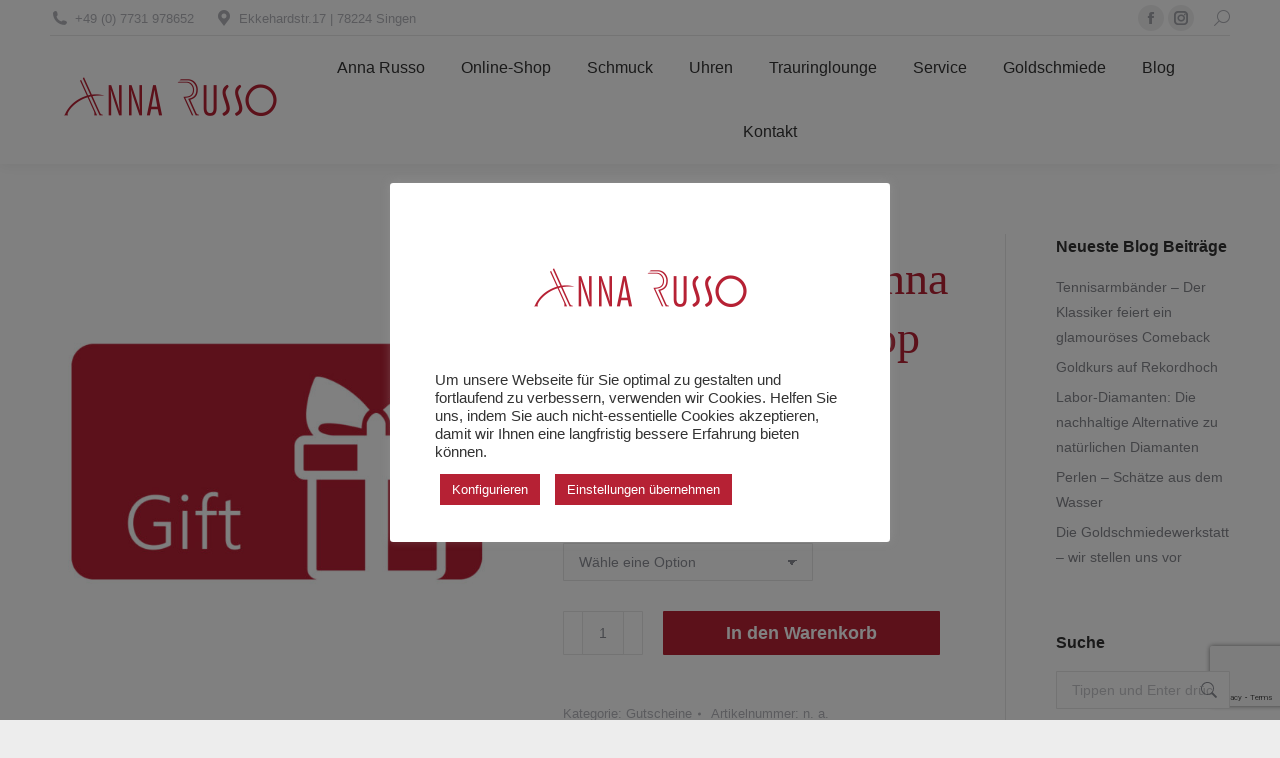

--- FILE ---
content_type: text/html; charset=utf-8
request_url: https://www.google.com/recaptcha/api2/anchor?ar=1&k=6Le29XUhAAAAAPufo5v25WxNaO-wa0jjxzK3ttUe&co=aHR0cHM6Ly9hbm5hLXJ1c3NvLmRlOjQ0Mw..&hl=en&v=N67nZn4AqZkNcbeMu4prBgzg&size=invisible&anchor-ms=20000&execute-ms=30000&cb=6fjno3wwo8by
body_size: 48866
content:
<!DOCTYPE HTML><html dir="ltr" lang="en"><head><meta http-equiv="Content-Type" content="text/html; charset=UTF-8">
<meta http-equiv="X-UA-Compatible" content="IE=edge">
<title>reCAPTCHA</title>
<style type="text/css">
/* cyrillic-ext */
@font-face {
  font-family: 'Roboto';
  font-style: normal;
  font-weight: 400;
  font-stretch: 100%;
  src: url(//fonts.gstatic.com/s/roboto/v48/KFO7CnqEu92Fr1ME7kSn66aGLdTylUAMa3GUBHMdazTgWw.woff2) format('woff2');
  unicode-range: U+0460-052F, U+1C80-1C8A, U+20B4, U+2DE0-2DFF, U+A640-A69F, U+FE2E-FE2F;
}
/* cyrillic */
@font-face {
  font-family: 'Roboto';
  font-style: normal;
  font-weight: 400;
  font-stretch: 100%;
  src: url(//fonts.gstatic.com/s/roboto/v48/KFO7CnqEu92Fr1ME7kSn66aGLdTylUAMa3iUBHMdazTgWw.woff2) format('woff2');
  unicode-range: U+0301, U+0400-045F, U+0490-0491, U+04B0-04B1, U+2116;
}
/* greek-ext */
@font-face {
  font-family: 'Roboto';
  font-style: normal;
  font-weight: 400;
  font-stretch: 100%;
  src: url(//fonts.gstatic.com/s/roboto/v48/KFO7CnqEu92Fr1ME7kSn66aGLdTylUAMa3CUBHMdazTgWw.woff2) format('woff2');
  unicode-range: U+1F00-1FFF;
}
/* greek */
@font-face {
  font-family: 'Roboto';
  font-style: normal;
  font-weight: 400;
  font-stretch: 100%;
  src: url(//fonts.gstatic.com/s/roboto/v48/KFO7CnqEu92Fr1ME7kSn66aGLdTylUAMa3-UBHMdazTgWw.woff2) format('woff2');
  unicode-range: U+0370-0377, U+037A-037F, U+0384-038A, U+038C, U+038E-03A1, U+03A3-03FF;
}
/* math */
@font-face {
  font-family: 'Roboto';
  font-style: normal;
  font-weight: 400;
  font-stretch: 100%;
  src: url(//fonts.gstatic.com/s/roboto/v48/KFO7CnqEu92Fr1ME7kSn66aGLdTylUAMawCUBHMdazTgWw.woff2) format('woff2');
  unicode-range: U+0302-0303, U+0305, U+0307-0308, U+0310, U+0312, U+0315, U+031A, U+0326-0327, U+032C, U+032F-0330, U+0332-0333, U+0338, U+033A, U+0346, U+034D, U+0391-03A1, U+03A3-03A9, U+03B1-03C9, U+03D1, U+03D5-03D6, U+03F0-03F1, U+03F4-03F5, U+2016-2017, U+2034-2038, U+203C, U+2040, U+2043, U+2047, U+2050, U+2057, U+205F, U+2070-2071, U+2074-208E, U+2090-209C, U+20D0-20DC, U+20E1, U+20E5-20EF, U+2100-2112, U+2114-2115, U+2117-2121, U+2123-214F, U+2190, U+2192, U+2194-21AE, U+21B0-21E5, U+21F1-21F2, U+21F4-2211, U+2213-2214, U+2216-22FF, U+2308-230B, U+2310, U+2319, U+231C-2321, U+2336-237A, U+237C, U+2395, U+239B-23B7, U+23D0, U+23DC-23E1, U+2474-2475, U+25AF, U+25B3, U+25B7, U+25BD, U+25C1, U+25CA, U+25CC, U+25FB, U+266D-266F, U+27C0-27FF, U+2900-2AFF, U+2B0E-2B11, U+2B30-2B4C, U+2BFE, U+3030, U+FF5B, U+FF5D, U+1D400-1D7FF, U+1EE00-1EEFF;
}
/* symbols */
@font-face {
  font-family: 'Roboto';
  font-style: normal;
  font-weight: 400;
  font-stretch: 100%;
  src: url(//fonts.gstatic.com/s/roboto/v48/KFO7CnqEu92Fr1ME7kSn66aGLdTylUAMaxKUBHMdazTgWw.woff2) format('woff2');
  unicode-range: U+0001-000C, U+000E-001F, U+007F-009F, U+20DD-20E0, U+20E2-20E4, U+2150-218F, U+2190, U+2192, U+2194-2199, U+21AF, U+21E6-21F0, U+21F3, U+2218-2219, U+2299, U+22C4-22C6, U+2300-243F, U+2440-244A, U+2460-24FF, U+25A0-27BF, U+2800-28FF, U+2921-2922, U+2981, U+29BF, U+29EB, U+2B00-2BFF, U+4DC0-4DFF, U+FFF9-FFFB, U+10140-1018E, U+10190-1019C, U+101A0, U+101D0-101FD, U+102E0-102FB, U+10E60-10E7E, U+1D2C0-1D2D3, U+1D2E0-1D37F, U+1F000-1F0FF, U+1F100-1F1AD, U+1F1E6-1F1FF, U+1F30D-1F30F, U+1F315, U+1F31C, U+1F31E, U+1F320-1F32C, U+1F336, U+1F378, U+1F37D, U+1F382, U+1F393-1F39F, U+1F3A7-1F3A8, U+1F3AC-1F3AF, U+1F3C2, U+1F3C4-1F3C6, U+1F3CA-1F3CE, U+1F3D4-1F3E0, U+1F3ED, U+1F3F1-1F3F3, U+1F3F5-1F3F7, U+1F408, U+1F415, U+1F41F, U+1F426, U+1F43F, U+1F441-1F442, U+1F444, U+1F446-1F449, U+1F44C-1F44E, U+1F453, U+1F46A, U+1F47D, U+1F4A3, U+1F4B0, U+1F4B3, U+1F4B9, U+1F4BB, U+1F4BF, U+1F4C8-1F4CB, U+1F4D6, U+1F4DA, U+1F4DF, U+1F4E3-1F4E6, U+1F4EA-1F4ED, U+1F4F7, U+1F4F9-1F4FB, U+1F4FD-1F4FE, U+1F503, U+1F507-1F50B, U+1F50D, U+1F512-1F513, U+1F53E-1F54A, U+1F54F-1F5FA, U+1F610, U+1F650-1F67F, U+1F687, U+1F68D, U+1F691, U+1F694, U+1F698, U+1F6AD, U+1F6B2, U+1F6B9-1F6BA, U+1F6BC, U+1F6C6-1F6CF, U+1F6D3-1F6D7, U+1F6E0-1F6EA, U+1F6F0-1F6F3, U+1F6F7-1F6FC, U+1F700-1F7FF, U+1F800-1F80B, U+1F810-1F847, U+1F850-1F859, U+1F860-1F887, U+1F890-1F8AD, U+1F8B0-1F8BB, U+1F8C0-1F8C1, U+1F900-1F90B, U+1F93B, U+1F946, U+1F984, U+1F996, U+1F9E9, U+1FA00-1FA6F, U+1FA70-1FA7C, U+1FA80-1FA89, U+1FA8F-1FAC6, U+1FACE-1FADC, U+1FADF-1FAE9, U+1FAF0-1FAF8, U+1FB00-1FBFF;
}
/* vietnamese */
@font-face {
  font-family: 'Roboto';
  font-style: normal;
  font-weight: 400;
  font-stretch: 100%;
  src: url(//fonts.gstatic.com/s/roboto/v48/KFO7CnqEu92Fr1ME7kSn66aGLdTylUAMa3OUBHMdazTgWw.woff2) format('woff2');
  unicode-range: U+0102-0103, U+0110-0111, U+0128-0129, U+0168-0169, U+01A0-01A1, U+01AF-01B0, U+0300-0301, U+0303-0304, U+0308-0309, U+0323, U+0329, U+1EA0-1EF9, U+20AB;
}
/* latin-ext */
@font-face {
  font-family: 'Roboto';
  font-style: normal;
  font-weight: 400;
  font-stretch: 100%;
  src: url(//fonts.gstatic.com/s/roboto/v48/KFO7CnqEu92Fr1ME7kSn66aGLdTylUAMa3KUBHMdazTgWw.woff2) format('woff2');
  unicode-range: U+0100-02BA, U+02BD-02C5, U+02C7-02CC, U+02CE-02D7, U+02DD-02FF, U+0304, U+0308, U+0329, U+1D00-1DBF, U+1E00-1E9F, U+1EF2-1EFF, U+2020, U+20A0-20AB, U+20AD-20C0, U+2113, U+2C60-2C7F, U+A720-A7FF;
}
/* latin */
@font-face {
  font-family: 'Roboto';
  font-style: normal;
  font-weight: 400;
  font-stretch: 100%;
  src: url(//fonts.gstatic.com/s/roboto/v48/KFO7CnqEu92Fr1ME7kSn66aGLdTylUAMa3yUBHMdazQ.woff2) format('woff2');
  unicode-range: U+0000-00FF, U+0131, U+0152-0153, U+02BB-02BC, U+02C6, U+02DA, U+02DC, U+0304, U+0308, U+0329, U+2000-206F, U+20AC, U+2122, U+2191, U+2193, U+2212, U+2215, U+FEFF, U+FFFD;
}
/* cyrillic-ext */
@font-face {
  font-family: 'Roboto';
  font-style: normal;
  font-weight: 500;
  font-stretch: 100%;
  src: url(//fonts.gstatic.com/s/roboto/v48/KFO7CnqEu92Fr1ME7kSn66aGLdTylUAMa3GUBHMdazTgWw.woff2) format('woff2');
  unicode-range: U+0460-052F, U+1C80-1C8A, U+20B4, U+2DE0-2DFF, U+A640-A69F, U+FE2E-FE2F;
}
/* cyrillic */
@font-face {
  font-family: 'Roboto';
  font-style: normal;
  font-weight: 500;
  font-stretch: 100%;
  src: url(//fonts.gstatic.com/s/roboto/v48/KFO7CnqEu92Fr1ME7kSn66aGLdTylUAMa3iUBHMdazTgWw.woff2) format('woff2');
  unicode-range: U+0301, U+0400-045F, U+0490-0491, U+04B0-04B1, U+2116;
}
/* greek-ext */
@font-face {
  font-family: 'Roboto';
  font-style: normal;
  font-weight: 500;
  font-stretch: 100%;
  src: url(//fonts.gstatic.com/s/roboto/v48/KFO7CnqEu92Fr1ME7kSn66aGLdTylUAMa3CUBHMdazTgWw.woff2) format('woff2');
  unicode-range: U+1F00-1FFF;
}
/* greek */
@font-face {
  font-family: 'Roboto';
  font-style: normal;
  font-weight: 500;
  font-stretch: 100%;
  src: url(//fonts.gstatic.com/s/roboto/v48/KFO7CnqEu92Fr1ME7kSn66aGLdTylUAMa3-UBHMdazTgWw.woff2) format('woff2');
  unicode-range: U+0370-0377, U+037A-037F, U+0384-038A, U+038C, U+038E-03A1, U+03A3-03FF;
}
/* math */
@font-face {
  font-family: 'Roboto';
  font-style: normal;
  font-weight: 500;
  font-stretch: 100%;
  src: url(//fonts.gstatic.com/s/roboto/v48/KFO7CnqEu92Fr1ME7kSn66aGLdTylUAMawCUBHMdazTgWw.woff2) format('woff2');
  unicode-range: U+0302-0303, U+0305, U+0307-0308, U+0310, U+0312, U+0315, U+031A, U+0326-0327, U+032C, U+032F-0330, U+0332-0333, U+0338, U+033A, U+0346, U+034D, U+0391-03A1, U+03A3-03A9, U+03B1-03C9, U+03D1, U+03D5-03D6, U+03F0-03F1, U+03F4-03F5, U+2016-2017, U+2034-2038, U+203C, U+2040, U+2043, U+2047, U+2050, U+2057, U+205F, U+2070-2071, U+2074-208E, U+2090-209C, U+20D0-20DC, U+20E1, U+20E5-20EF, U+2100-2112, U+2114-2115, U+2117-2121, U+2123-214F, U+2190, U+2192, U+2194-21AE, U+21B0-21E5, U+21F1-21F2, U+21F4-2211, U+2213-2214, U+2216-22FF, U+2308-230B, U+2310, U+2319, U+231C-2321, U+2336-237A, U+237C, U+2395, U+239B-23B7, U+23D0, U+23DC-23E1, U+2474-2475, U+25AF, U+25B3, U+25B7, U+25BD, U+25C1, U+25CA, U+25CC, U+25FB, U+266D-266F, U+27C0-27FF, U+2900-2AFF, U+2B0E-2B11, U+2B30-2B4C, U+2BFE, U+3030, U+FF5B, U+FF5D, U+1D400-1D7FF, U+1EE00-1EEFF;
}
/* symbols */
@font-face {
  font-family: 'Roboto';
  font-style: normal;
  font-weight: 500;
  font-stretch: 100%;
  src: url(//fonts.gstatic.com/s/roboto/v48/KFO7CnqEu92Fr1ME7kSn66aGLdTylUAMaxKUBHMdazTgWw.woff2) format('woff2');
  unicode-range: U+0001-000C, U+000E-001F, U+007F-009F, U+20DD-20E0, U+20E2-20E4, U+2150-218F, U+2190, U+2192, U+2194-2199, U+21AF, U+21E6-21F0, U+21F3, U+2218-2219, U+2299, U+22C4-22C6, U+2300-243F, U+2440-244A, U+2460-24FF, U+25A0-27BF, U+2800-28FF, U+2921-2922, U+2981, U+29BF, U+29EB, U+2B00-2BFF, U+4DC0-4DFF, U+FFF9-FFFB, U+10140-1018E, U+10190-1019C, U+101A0, U+101D0-101FD, U+102E0-102FB, U+10E60-10E7E, U+1D2C0-1D2D3, U+1D2E0-1D37F, U+1F000-1F0FF, U+1F100-1F1AD, U+1F1E6-1F1FF, U+1F30D-1F30F, U+1F315, U+1F31C, U+1F31E, U+1F320-1F32C, U+1F336, U+1F378, U+1F37D, U+1F382, U+1F393-1F39F, U+1F3A7-1F3A8, U+1F3AC-1F3AF, U+1F3C2, U+1F3C4-1F3C6, U+1F3CA-1F3CE, U+1F3D4-1F3E0, U+1F3ED, U+1F3F1-1F3F3, U+1F3F5-1F3F7, U+1F408, U+1F415, U+1F41F, U+1F426, U+1F43F, U+1F441-1F442, U+1F444, U+1F446-1F449, U+1F44C-1F44E, U+1F453, U+1F46A, U+1F47D, U+1F4A3, U+1F4B0, U+1F4B3, U+1F4B9, U+1F4BB, U+1F4BF, U+1F4C8-1F4CB, U+1F4D6, U+1F4DA, U+1F4DF, U+1F4E3-1F4E6, U+1F4EA-1F4ED, U+1F4F7, U+1F4F9-1F4FB, U+1F4FD-1F4FE, U+1F503, U+1F507-1F50B, U+1F50D, U+1F512-1F513, U+1F53E-1F54A, U+1F54F-1F5FA, U+1F610, U+1F650-1F67F, U+1F687, U+1F68D, U+1F691, U+1F694, U+1F698, U+1F6AD, U+1F6B2, U+1F6B9-1F6BA, U+1F6BC, U+1F6C6-1F6CF, U+1F6D3-1F6D7, U+1F6E0-1F6EA, U+1F6F0-1F6F3, U+1F6F7-1F6FC, U+1F700-1F7FF, U+1F800-1F80B, U+1F810-1F847, U+1F850-1F859, U+1F860-1F887, U+1F890-1F8AD, U+1F8B0-1F8BB, U+1F8C0-1F8C1, U+1F900-1F90B, U+1F93B, U+1F946, U+1F984, U+1F996, U+1F9E9, U+1FA00-1FA6F, U+1FA70-1FA7C, U+1FA80-1FA89, U+1FA8F-1FAC6, U+1FACE-1FADC, U+1FADF-1FAE9, U+1FAF0-1FAF8, U+1FB00-1FBFF;
}
/* vietnamese */
@font-face {
  font-family: 'Roboto';
  font-style: normal;
  font-weight: 500;
  font-stretch: 100%;
  src: url(//fonts.gstatic.com/s/roboto/v48/KFO7CnqEu92Fr1ME7kSn66aGLdTylUAMa3OUBHMdazTgWw.woff2) format('woff2');
  unicode-range: U+0102-0103, U+0110-0111, U+0128-0129, U+0168-0169, U+01A0-01A1, U+01AF-01B0, U+0300-0301, U+0303-0304, U+0308-0309, U+0323, U+0329, U+1EA0-1EF9, U+20AB;
}
/* latin-ext */
@font-face {
  font-family: 'Roboto';
  font-style: normal;
  font-weight: 500;
  font-stretch: 100%;
  src: url(//fonts.gstatic.com/s/roboto/v48/KFO7CnqEu92Fr1ME7kSn66aGLdTylUAMa3KUBHMdazTgWw.woff2) format('woff2');
  unicode-range: U+0100-02BA, U+02BD-02C5, U+02C7-02CC, U+02CE-02D7, U+02DD-02FF, U+0304, U+0308, U+0329, U+1D00-1DBF, U+1E00-1E9F, U+1EF2-1EFF, U+2020, U+20A0-20AB, U+20AD-20C0, U+2113, U+2C60-2C7F, U+A720-A7FF;
}
/* latin */
@font-face {
  font-family: 'Roboto';
  font-style: normal;
  font-weight: 500;
  font-stretch: 100%;
  src: url(//fonts.gstatic.com/s/roboto/v48/KFO7CnqEu92Fr1ME7kSn66aGLdTylUAMa3yUBHMdazQ.woff2) format('woff2');
  unicode-range: U+0000-00FF, U+0131, U+0152-0153, U+02BB-02BC, U+02C6, U+02DA, U+02DC, U+0304, U+0308, U+0329, U+2000-206F, U+20AC, U+2122, U+2191, U+2193, U+2212, U+2215, U+FEFF, U+FFFD;
}
/* cyrillic-ext */
@font-face {
  font-family: 'Roboto';
  font-style: normal;
  font-weight: 900;
  font-stretch: 100%;
  src: url(//fonts.gstatic.com/s/roboto/v48/KFO7CnqEu92Fr1ME7kSn66aGLdTylUAMa3GUBHMdazTgWw.woff2) format('woff2');
  unicode-range: U+0460-052F, U+1C80-1C8A, U+20B4, U+2DE0-2DFF, U+A640-A69F, U+FE2E-FE2F;
}
/* cyrillic */
@font-face {
  font-family: 'Roboto';
  font-style: normal;
  font-weight: 900;
  font-stretch: 100%;
  src: url(//fonts.gstatic.com/s/roboto/v48/KFO7CnqEu92Fr1ME7kSn66aGLdTylUAMa3iUBHMdazTgWw.woff2) format('woff2');
  unicode-range: U+0301, U+0400-045F, U+0490-0491, U+04B0-04B1, U+2116;
}
/* greek-ext */
@font-face {
  font-family: 'Roboto';
  font-style: normal;
  font-weight: 900;
  font-stretch: 100%;
  src: url(//fonts.gstatic.com/s/roboto/v48/KFO7CnqEu92Fr1ME7kSn66aGLdTylUAMa3CUBHMdazTgWw.woff2) format('woff2');
  unicode-range: U+1F00-1FFF;
}
/* greek */
@font-face {
  font-family: 'Roboto';
  font-style: normal;
  font-weight: 900;
  font-stretch: 100%;
  src: url(//fonts.gstatic.com/s/roboto/v48/KFO7CnqEu92Fr1ME7kSn66aGLdTylUAMa3-UBHMdazTgWw.woff2) format('woff2');
  unicode-range: U+0370-0377, U+037A-037F, U+0384-038A, U+038C, U+038E-03A1, U+03A3-03FF;
}
/* math */
@font-face {
  font-family: 'Roboto';
  font-style: normal;
  font-weight: 900;
  font-stretch: 100%;
  src: url(//fonts.gstatic.com/s/roboto/v48/KFO7CnqEu92Fr1ME7kSn66aGLdTylUAMawCUBHMdazTgWw.woff2) format('woff2');
  unicode-range: U+0302-0303, U+0305, U+0307-0308, U+0310, U+0312, U+0315, U+031A, U+0326-0327, U+032C, U+032F-0330, U+0332-0333, U+0338, U+033A, U+0346, U+034D, U+0391-03A1, U+03A3-03A9, U+03B1-03C9, U+03D1, U+03D5-03D6, U+03F0-03F1, U+03F4-03F5, U+2016-2017, U+2034-2038, U+203C, U+2040, U+2043, U+2047, U+2050, U+2057, U+205F, U+2070-2071, U+2074-208E, U+2090-209C, U+20D0-20DC, U+20E1, U+20E5-20EF, U+2100-2112, U+2114-2115, U+2117-2121, U+2123-214F, U+2190, U+2192, U+2194-21AE, U+21B0-21E5, U+21F1-21F2, U+21F4-2211, U+2213-2214, U+2216-22FF, U+2308-230B, U+2310, U+2319, U+231C-2321, U+2336-237A, U+237C, U+2395, U+239B-23B7, U+23D0, U+23DC-23E1, U+2474-2475, U+25AF, U+25B3, U+25B7, U+25BD, U+25C1, U+25CA, U+25CC, U+25FB, U+266D-266F, U+27C0-27FF, U+2900-2AFF, U+2B0E-2B11, U+2B30-2B4C, U+2BFE, U+3030, U+FF5B, U+FF5D, U+1D400-1D7FF, U+1EE00-1EEFF;
}
/* symbols */
@font-face {
  font-family: 'Roboto';
  font-style: normal;
  font-weight: 900;
  font-stretch: 100%;
  src: url(//fonts.gstatic.com/s/roboto/v48/KFO7CnqEu92Fr1ME7kSn66aGLdTylUAMaxKUBHMdazTgWw.woff2) format('woff2');
  unicode-range: U+0001-000C, U+000E-001F, U+007F-009F, U+20DD-20E0, U+20E2-20E4, U+2150-218F, U+2190, U+2192, U+2194-2199, U+21AF, U+21E6-21F0, U+21F3, U+2218-2219, U+2299, U+22C4-22C6, U+2300-243F, U+2440-244A, U+2460-24FF, U+25A0-27BF, U+2800-28FF, U+2921-2922, U+2981, U+29BF, U+29EB, U+2B00-2BFF, U+4DC0-4DFF, U+FFF9-FFFB, U+10140-1018E, U+10190-1019C, U+101A0, U+101D0-101FD, U+102E0-102FB, U+10E60-10E7E, U+1D2C0-1D2D3, U+1D2E0-1D37F, U+1F000-1F0FF, U+1F100-1F1AD, U+1F1E6-1F1FF, U+1F30D-1F30F, U+1F315, U+1F31C, U+1F31E, U+1F320-1F32C, U+1F336, U+1F378, U+1F37D, U+1F382, U+1F393-1F39F, U+1F3A7-1F3A8, U+1F3AC-1F3AF, U+1F3C2, U+1F3C4-1F3C6, U+1F3CA-1F3CE, U+1F3D4-1F3E0, U+1F3ED, U+1F3F1-1F3F3, U+1F3F5-1F3F7, U+1F408, U+1F415, U+1F41F, U+1F426, U+1F43F, U+1F441-1F442, U+1F444, U+1F446-1F449, U+1F44C-1F44E, U+1F453, U+1F46A, U+1F47D, U+1F4A3, U+1F4B0, U+1F4B3, U+1F4B9, U+1F4BB, U+1F4BF, U+1F4C8-1F4CB, U+1F4D6, U+1F4DA, U+1F4DF, U+1F4E3-1F4E6, U+1F4EA-1F4ED, U+1F4F7, U+1F4F9-1F4FB, U+1F4FD-1F4FE, U+1F503, U+1F507-1F50B, U+1F50D, U+1F512-1F513, U+1F53E-1F54A, U+1F54F-1F5FA, U+1F610, U+1F650-1F67F, U+1F687, U+1F68D, U+1F691, U+1F694, U+1F698, U+1F6AD, U+1F6B2, U+1F6B9-1F6BA, U+1F6BC, U+1F6C6-1F6CF, U+1F6D3-1F6D7, U+1F6E0-1F6EA, U+1F6F0-1F6F3, U+1F6F7-1F6FC, U+1F700-1F7FF, U+1F800-1F80B, U+1F810-1F847, U+1F850-1F859, U+1F860-1F887, U+1F890-1F8AD, U+1F8B0-1F8BB, U+1F8C0-1F8C1, U+1F900-1F90B, U+1F93B, U+1F946, U+1F984, U+1F996, U+1F9E9, U+1FA00-1FA6F, U+1FA70-1FA7C, U+1FA80-1FA89, U+1FA8F-1FAC6, U+1FACE-1FADC, U+1FADF-1FAE9, U+1FAF0-1FAF8, U+1FB00-1FBFF;
}
/* vietnamese */
@font-face {
  font-family: 'Roboto';
  font-style: normal;
  font-weight: 900;
  font-stretch: 100%;
  src: url(//fonts.gstatic.com/s/roboto/v48/KFO7CnqEu92Fr1ME7kSn66aGLdTylUAMa3OUBHMdazTgWw.woff2) format('woff2');
  unicode-range: U+0102-0103, U+0110-0111, U+0128-0129, U+0168-0169, U+01A0-01A1, U+01AF-01B0, U+0300-0301, U+0303-0304, U+0308-0309, U+0323, U+0329, U+1EA0-1EF9, U+20AB;
}
/* latin-ext */
@font-face {
  font-family: 'Roboto';
  font-style: normal;
  font-weight: 900;
  font-stretch: 100%;
  src: url(//fonts.gstatic.com/s/roboto/v48/KFO7CnqEu92Fr1ME7kSn66aGLdTylUAMa3KUBHMdazTgWw.woff2) format('woff2');
  unicode-range: U+0100-02BA, U+02BD-02C5, U+02C7-02CC, U+02CE-02D7, U+02DD-02FF, U+0304, U+0308, U+0329, U+1D00-1DBF, U+1E00-1E9F, U+1EF2-1EFF, U+2020, U+20A0-20AB, U+20AD-20C0, U+2113, U+2C60-2C7F, U+A720-A7FF;
}
/* latin */
@font-face {
  font-family: 'Roboto';
  font-style: normal;
  font-weight: 900;
  font-stretch: 100%;
  src: url(//fonts.gstatic.com/s/roboto/v48/KFO7CnqEu92Fr1ME7kSn66aGLdTylUAMa3yUBHMdazQ.woff2) format('woff2');
  unicode-range: U+0000-00FF, U+0131, U+0152-0153, U+02BB-02BC, U+02C6, U+02DA, U+02DC, U+0304, U+0308, U+0329, U+2000-206F, U+20AC, U+2122, U+2191, U+2193, U+2212, U+2215, U+FEFF, U+FFFD;
}

</style>
<link rel="stylesheet" type="text/css" href="https://www.gstatic.com/recaptcha/releases/N67nZn4AqZkNcbeMu4prBgzg/styles__ltr.css">
<script nonce="HRz4x5I1zkencZAs58i-pg" type="text/javascript">window['__recaptcha_api'] = 'https://www.google.com/recaptcha/api2/';</script>
<script type="text/javascript" src="https://www.gstatic.com/recaptcha/releases/N67nZn4AqZkNcbeMu4prBgzg/recaptcha__en.js" nonce="HRz4x5I1zkencZAs58i-pg">
      
    </script></head>
<body><div id="rc-anchor-alert" class="rc-anchor-alert"></div>
<input type="hidden" id="recaptcha-token" value="[base64]">
<script type="text/javascript" nonce="HRz4x5I1zkencZAs58i-pg">
      recaptcha.anchor.Main.init("[\x22ainput\x22,[\x22bgdata\x22,\x22\x22,\[base64]/[base64]/[base64]/ZyhXLGgpOnEoW04sMjEsbF0sVywwKSxoKSxmYWxzZSxmYWxzZSl9Y2F0Y2goayl7RygzNTgsVyk/[base64]/[base64]/[base64]/[base64]/[base64]/[base64]/[base64]/bmV3IEJbT10oRFswXSk6dz09Mj9uZXcgQltPXShEWzBdLERbMV0pOnc9PTM/bmV3IEJbT10oRFswXSxEWzFdLERbMl0pOnc9PTQ/[base64]/[base64]/[base64]/[base64]/[base64]\\u003d\x22,\[base64]\\u003d\\u003d\x22,\x22HC53wpo9TsKFbMKgDwDDj3PDisKULsOmUMOvWsKgXGFCw44owpsvw61hYsOBw5TCjV3DlsOtw6fCj8Kyw5TClcKcw6XCh8OUw6/DiDF/[base64]/ChADCgMORMcKgckw/JUvCoMOIPU/DqMO+w7HDr8OBHTIGwqnDlQDDlcKiw65pw5UOFsKfCsK6cMK6ABPDgk3ChsOkJE5Fw5NpwqtWwqHDulsIWlc/FcOfw7FNVwXCncKQfsKoB8Kfw5t7w7PDvA7ClFnChRrDnsKVLcK4PWprOAhadcK5LMOgEcObA3QRw77Ckm/DqcOpdsKVwpnChsOXwqpsaMKiwp3CsxjCusKRwq3CvDFrwpt8w5zCvsKxw5PCrn3DmxIcwqvCrcKmw7YcwpXDkjMOwrDCt1hZNsOJMsO3w4diw512w57CkcOEAAl5w5hPw73CgHDDgFvDkHXDg2wdw4diYsK5T3/DjBcmZXICfcKUwpLClBB1w4/DkcO1w4zDhFFZJVUPw4jDskjDrGE/CgxRXsKXwr4wasOkw5zDoBsGCMOOwqvCo8KdfcOPCcOtwqxaZ8OVOQg6RcO8w6XCicK4woV7w5UhUW7CtQDDscKQw6bDpsO/[base64]/DlzzCuMKnXyw5csKlw6xZID/[base64]/Ct0URXsKDbzMmw6bCmxxGccOowqbChVnDszwcwp10wr0zLHXCtkDDgHXDvgfDrkzDkTHCj8OwwpIdw5ZOw4bCglh+wr1XwoLCpGHCq8Knw5DDhsOha8OYwr1tNx9uwrrCs8OIw4E5w6nCssKPERrDmhDDo0XClsOlZ8O4w6J1w7h/wq5tw400w5ULw7bDnMO0KsORwrvDucKXdsKcSMKjHMK2K8OVw6XCoUo4w5gtwpMEwonDpGvDoRrCsCLDqm/DtCTCghgoc1g/woPChizCgMO2NiMqGDXDmcKQahvDhxDDtjLDpsKww6TDusKtHlPDkE4qwogEw5RkwoBFwpJvbcKBMHd0UXDDusKPw6dVw7MALMKQwolpw7bDiEXDh8KTS8Kqw4/CpMKeL8KJwq/[base64]/woLCoMK5Sx/[base64]/Cu07Cn8KnwrnDgcKrwrzDij3CncKmUA/Dn8KbwqnCtsKewqrDpsO1ZSjCgGjDkcO7w4jCkMO1WsKTw5jCq0cqOREyS8OrfWdgC8OQN8OPBElbw4XCrMK4RsOUQFgcwqXDn1AGwrxBJsKcwoTCjUsDw5t5JsKPw7PCj8OSw7LCp8K1NMKqeDRoIwTDlsO7w4AUwrlQYnYFw5/DgH/Dt8Kbw5fCg8OKwqjCq8OZwr82dcK5XjnCsULDssOJwqZLP8KZD2fChg3DvMOxw6jDmsKnXRHCtMKjPgvCm1oMccOlwqvDjsKvw5oiKGFtRnXDtMKMw54wdMOtOXjDjMKdQmnCg8Odw71uYMKXPcKHWcK4DMK6woZlwojCgy4LwoFBw53DojpvworCi044wo/DrX9tKMOfwpprw5fDqHrCpGMAwrzCpMOBw77Ct8KTw5JiN0t6Qn/CpD5Hd8KQR0TDqsK2TQ58SsOrwqk7Dw8DW8OZw6jDijXCosOAWcObW8O/McKQw41YXwsMUiozfCh5wofDhmEVIAh+w4c/w7c1w47DsT11cxZlAV7CtMK3w6lZVRU+PMOgwq/DiATDm8OGBFTDnTV5ORlZw7/Cq1Fsw5YyPE3Du8OJwrvDs03DnR/DoXJfw4LDpcOEw4Izw6l3PknCoMKgw4DDgsO+RcO1IMOwwqh0w7wZWC/DisKFwrPCiAskf2rCnsOoVsKmw5QRwrvCq2x3EsOwPMKmP37CrkpfGTrDoA7DusOtwp9AbMKVQsO+w5kgIMOfA8Ojw5HDrlzCrcKiw4ITTsOTSA8ILMOAw53CmcOMwonCrV1vw4xdwr/CuWUOKDpfw4nCvCzChQwXYGcmNCcgw7PDqQMgF1NoK8K9wr0cwr/[base64]/[base64]/Ck8KxasKhCSZPVQAqw6bDu8KXw4LCrkFmb1fDkQQIC8OceDEsYz/Dp2fDiiwiwrM+w44JTMKxwqRBw44bwpVOVcODdUUoHhPCnW7CqnEVcTwlfwDDpsKMw7sew6LDqsKfw7lewqrCrsKXFA1awoXCuVrCpyMwesOMR8KVwrzCosKFwrfClsOfSlXDmsOTQnPDgBENZGRAw7lyw44Yw43Ci8K+wq/CksOSwpAREG/DkUMNwrLCoMKHaGRww60KwqABw6DCpMOVw7HDicOwPjJzwo0gwrx/SgjCq8KLw6gwwqhKwppPSTzDgsKaLzMmJjvCjMKiT8OEwqbDl8KGLMKGw5B8PsKRwqIXwrbCjsK3VnobwqIww7p7wr8WwrvDu8KQTcOnwoxXUzXCkG8uw6UTcj0FwoUjw6TDmcOowrbDlsODwrgKwpACGV/[base64]/CnVZnwqYww4t5FsKxe2QuYMKoFnLDiF5VwrwKwqnDnMOZLsK+IMKlw7h8w73Cl8KTWcKEasK2U8KfPEwewr/CpsOfGBXCtxzCv8K9dwNfdgJHG17CvcKgZcOjw50NG8K2w4FIKSLCsj/CtkbCgXDCqsOBXA3DnMO9H8Kcw4EdRMKpfT7CuMKQLSo5X8KkOC1rw4I2WcKHIjDDl8O1worCix5oa8OPXQwmwrsUw7LCk8OuC8KmfMOaw6dbwprDq8Kbw7jDiCEYBsOwwoFEwqbDjwEOw4HDsxbDqsKdwowQwo/[base64]/DkkQ6F2xeU17CnmjDnUMEwrJHbGvDoxLCuDFLZcK/w4/DgH/[base64]/CjFoROV49MQLDlXrDth/Cq8KXc0hxwrdMwphMwobCuMObfmEYw5nCjcKDwpHDoMK+wpjDlcOeX1DCgj8TDsKQwpXDtxo9wrFCWHjCpSRTw5TCusKkQR3CicKNacOYw5rDnTE0FcOAwqXCnR4ZPMOcw5ksw7Jiw5fDpzHDrzgJE8Omw6U5w7U/w6g0PMOAXS7ChcKMw5QOc8KkZ8KNDFbDtcKFcS4lw6Aaw6jCuMKMaA3CnsOVZcOJWMKkf8OZWMK4EMOjwp3CigV1wr5QVcOwPsKTw7F/w6gLesOyRMKhYMOuLsKZwrw4InPDq0TDsMOlw7jDm8OqesKhw7HDgMKlw4VUDsKWB8Onw48AwrRyw6hdwrRQwpHDrcOrw73DiEBUa8KaCcKNwp5EwqDCnMKew6tGB3h6wr/Dg1pdXhzCqD5ZCMK4w4diwqHCqQRdwpnDjhPDhMOcwqzDqcKVw7vCksK1w5dyY8KrJyfCkcOCBMKEWsKDwqMPw5HDv3Uswo7DqmhWw6vDjXZaUAXDk1XCg8KfwrjDt8OXw6dfNAFIw6/CrsKTPMKVw75qw6LCrcOLw5PDtMK1ZsOww7PDiVwNw5xbA1IEwrkkW8KQAjBPw5BowpDCoDhiw5/Cl8KBQik/[base64]/CrsOYw4DCpMO7w47Do2XDrcKFwqRUOxVpwqsjw7lAQiXCusKFw64Ew5YlOQrCu8O4PcKxakw+wrFUMG/Cp8Kvwp/DhsOvVG7CuS3CtsO0PsKteMKuw5HDhMODEmB1wrzCo8KeOMKTBWrDjHvCucOIw60POmXDiizChMOJw63Dp2QhYMONw6Aew4EawohJTh9UBDoDw4fDqV01UMK7woBjw5h+wrbCm8OZworDsVtqwokgwr9gXGJ1w7pvwpJDw7/CtS0JwqbDtsO4wqEjc8Oxc8OEwrQ4wqPDlBLDpsOew5bDtMKDwpdWUsOOw4deacOewq/Cg8K6wrBBRMKFwoFJw7vCqyPCrMKwwq5vJMO7XiNmw4TCs8K8A8OkeF1zIcKyw7QcIsOifsOQwrQTJQJLZcKgQ8K/[base64]/w5Zcw5xIw6wewrPDvMKwaHbDilVPSCHClULCnRw/diQEwpUAw6jDiMOCwr0iScK0F0h+NsO1F8KzXMK/woR+wpENR8OEGGZRwoTDk8OtwpHDoyp+CnjCiT5mP8KbQjTCiR3DkXLCp8KuVcKZw4nCn8O/DMOvMW7CjMOKwrZZw4sUQMOVwo3DoX/ClcKGbQN5wp0Awq/[base64]/dF/DiMKqIkLChMOkMMOIw6NxHV3CqjBzahrDknF0wqdbwrXDjjEEw6UaBMKNDUh2AsKUw6hLwr8PTDsVW8OBw5FsG8K7bMKjJsOvPTvCpsO6w4NRw5rDq8O0w6/Dh8OdeiDDvsKRAsKvNcKNISTDlGfDmMK7w4DCv8OTw7RlwqzDkMOYw6LDuMOLQ3l0NcKZwoUOw6nDmH8+UjfDth0JaMK9w6PDtsKcwo8sYMKnZcOHKsODwrvCuQZkcsO5w6nDggTDhcKSZ3tywrvCvgcfLcOHVHvCnMK/w68QwopEwrvDh0VMw7HCosOQw7vDv25JwqjDgMODJDtdwqHCkMOES8K8wqAPe0JTwoYxwrLDu38Bwq/CrhtbZh7CrCvCiQnDqsKnIMOKwr0YdjjCizPDri/CqRrDu3khwrJXwoZvw4PCkgrDlCHCkcOYfHXDiF/DtMKrLcKgEANyO0PDhlM4w5bClsKCw4jCqMK8woLDkzHCrlbDrEnCkiLDhMKCB8KXwow2w606Z0Mow7LCkFEcw74KO3Baw6BXNsKaFCXCgV53wq02OcKXAsKEwoEyw6bDjMOdfsOPD8OQNXkpwq7Dm8KDQFNdXcKbwpwAwqvDuAzCtX/DoMKvwr47UiImflo5wpJYw7Yqw4plw7gWEW8TGUzCpQUzwqhIwqVLw7zCucO3w6rCrirCgMKyOBrDiCrDucOJwoprwrMhHA/DmcKWRxs/ZR94CCDDlFtpw6fDk8OpIsOUUcOmGycowpoYwo7DoMOxwrBWCMKQwrFyfsOlw7MJw4sSAigjw7bCrMOcwr3CtMKMVcOdw7EJwqnDisO+w65hwqhfwobDiVcfSz/DgMK8ecKAw51ZcsOpfMKNTAvDjsOBNUcAwoTCkcKteMKGH1nDhzbDtsK1FsK/[base64]/CscKRw4VNJk8nHcOANEnDqcO9wqjDs3lod8ODECLDh2gbw4zChcKXcw7CuEAAw5fDjx3CijVHflDChgwlJAADEcKRw47DmSvDv8KWQngowr59wobCl0MDAsKhCAbDpglFw6rDoEtHacOww7PCp2R1SD3CksKmdiRUZR/Ck3VJwppbw44EZ1pAw4IGIcOCLMKYNzFBBXdKw6rDksK0VnLDnAIUahzCjXxEZ8KdEMKFw6Q2X0dWw5Jew5jDmGfDtcK/wowlM37DhsKDD2jChx17woZYDBZQJBxTwq/Dg8OWw5nChcKLw6TDkkLCp11NRMOhwp12eMOPMFnCt1xzwpnClcKnwoXDmcKRw5fDjSzCkxrDucOcwrkIwqPChcOQck9iVcKtw7bDoVnDjgjCtBvCusK4JzB5FUImYENfwrghw4pUwoHCo8K6wpN1w7bDiEzDj1fDuykqK8KvEAJ/D8KKDsKRwrXDp8OJfxUBw7LDv8KLw49nw6HDkcO5VjnDkMOYMjnDnjpjwqcNVMK0cGlDw54KwpAAwqzDnQrCnS1Sw4/[base64]/DkMO2fhXDhCPDpsOMwpwMYhddw6h9woJPw53Di0vDjC41PMOVdyUNwp3CgS3CrsOIKsKpLMOaGsK/w57CsMKRw7l+AjRyw4XDk8Ogw6/DicO4w4EGWcK6a8O0w4p+wrnDv37CksKdw53Co3vDrklxbQjDrsKww5cgw4bDjkrDncKKJcK3CcKQw57Dg8Obw5tDwrDCtDvCjMKWwqDCnV7ClMOlKMOkK8OvaEjCj8KDasKRI2xMwo0aw7vDnHbDpcOZw6ltwqcIQFF/w6HDv8OTw7LDkMOzwpTDqcK1w7Z/wqh0PcKCYMO0w7LCrsKfw4TDicKswqc2w6bDpQNRfj43BsK1w5sVw4XDry/[base64]/ecOndCg/GhvDkFjDm8KJS25Xw6PCv2N+w6M7ISXDgH9yw5PDv13CqkY6OVliw4jDpBwhaMOcwoQmwqzDoy0pw6vCqDRQT8OefcKnGsO0VMKHaE7DnCxBw5XDhzTDqQNQb8Kaw70ywpTDkMOxWMOdBWPCrcOpbsOwD8Kjw7vDtcKNERN4e8O4w43CvFvCo3wOwr4US8K/[base64]/CnzvCrHHCq8OlUMOYLcOmaMO7dzR5B38Xwqt9GsKNw6LCt0wlw5UEw6/Dt8KcfcKDw59Ww67DvT7CmTsEGg7Dl03CjjM4w7F7w6ZOej/[base64]/[base64]/Cvnsaw6TCscKtwo5wHsK0wp1lSMOcCDvCqcK7EwTDnRPDiA7DtHjDucO8w4gcw6zDn2NxOBB1w5zDoBHCoD57B0M+SMOiZMKxK1bDvsOEGksRYSPDsFvDksOVw4YOwovDj8KVwpgZw6cVw4/CjR7DnsKDVh7CqgHCt08+w4HDisKCw4NEVcKEw57Cn3cEw5XCgMKSwqclw5XChWVLDsKQZWLChsOSIcOVw7Fgwpo4H3jDp8KDIzvCtVBLwqA7fMOowqfDpCnCpsKFwqF+w6zDmiEywp8Hw7HDlBHDhG/DrMKhw7vCvgTDqsK0w5jCvMODwo4Aw7TDqwt/fHRQwrtmYcKgfsKbLsOWwqJZbzXCqVPCqgPDlcKlcEPDk8KWwo3ChQY4w4zCn8OrNCvCtzxmY8KJQC/DnE8KP1NYJ8OLZUsfamvDkkfDh2LDk8Kow4HDnMOWaMKdN1jDicKPaVBaPsKDw49ROkfDrXZgXMK8w7fCpMOJScOzworCi1LDu8Ogw6Y9woXDiTbDisO7w6RFwrtLwqfDjsKpEcKkwpt6wo/DvFDDqQBEw6HDgR/CkG3DpcOBIsOfQMOWCE9KwqF8woQLwrLDkCVBdy4MwqtnBMKwIkYuw7zCv3wkMDbCrsOMV8O1w5Fjwq/CicKvX8OHw5PCt8K6QhLDv8KuesOzw5/DllZCw5cSw6rDscK9Sn8lwqDDoRQgw5rDo07Cr24FEmzCvMKqw4PCrCt9w4bDlsKLAEBew4rDiSI0wpbChXsuw4fCtcK2dMKnwpNEw7Ypf8O/[base64]/[base64]/DMO4w4nCrXvClyIlEMOgw6JYw6IIwrvDisObwpI0DFbDrMKvUnjDjnENw58Nw7PCu8KIIMKBwqxrw77CpBpMG8Odw7bDjUnDtDfDqMK0w65LwpBOJU5Mwr7Ct8Khw73Ctz5/[base64]/w5oXw4EeHMOQIcK+OAPCj8KyJV/ClsOOJkzChsKXPngIAx0DIcORwpoqOU9cwrIjBDzCg3kVDBocdmARfR3DosOYwrjDmMOOfMOjNFDCtTvDsMKLG8K5w6PDhigBBj4Mw6/Do8O6f0XDnsKJwoZsAMOEw5NCwpHCjzTDlsO6bF9dLScrX8Kkc3sMw7HDkybDsnDCjWnCt8Kqw4bDh2xeWBQGwoPDl09xwqZ4w4AVRsKmSgXCl8K1QsODwql+b8Okw7vCosOxVHvCusK2wpt3w5LDu8O/ZioBJ8KYw5rDj8KTwrUUKXojOgZjwqXClMKywrnDoMK/ecOkN8OqwqDDnMO3dEVcwppJw5NCaHl+w5XCpzLCnDpQWcO+w5sZMFR3wojDocKPRUTDq3NXTD1YXsOtecKPwqDDgMOyw6sfKcOswoHDpMO/wplpAX8pQ8KVw4tSWMKpWiDCuljDp2IWbcOYw4vDjkoAbmcIwqHDhUYXwoDCmlk2TlEbIsOXfwFEw4zCkW/DkcK6PcO+woDDgjxkwrV5XFwFaw/Dv8OKw6pewo7Dr8ODBFtNaMKGRwXCt0zDisKJfWpmEnHCr8KIOjpbezkpw581w6TDiRfDpcO0P8OkQWXDsMOvNQTDkcKkH0cAwpPCpwHDlsOfw5XCn8KkwpwZwqnClMO/ZinDp3rDqFQow5g8wrPCnhdqwpDCtBPClkIaw7LCj3tFG8O3wo3CoijDmBR6wpQZw6DCjMONw5B8KV5fMcKHO8KmM8OywoBZw7rCoMOvw54aCjAcC8KyCwgSIUMywoPDphPChSRRNjZlw5fCgScEw6TCkVcdw6zDkgXCqsKvPcK+WWAZwofDkcKmw7rDv8K6wr/Cu8OEw4fDmMKRw4fClUDDolJTw5Uowq7Ck3TCpsOsXmQxEkozwr4TL31wwrwuLsOHE09vCAPCrcKewrnDvsKew6FOw4dkw4ZReULDrVbCiMKAFhJmwoRPfcONdMOGwooydMKpwqh3w5dgI14ow4kBwo0iQMO0BE/[base64]/woFKwpDCt8KgM8KMw5ZRwpQTeMK7HMOUw7IMB8KFOsObwrVMwqkNc3I9QxIYX8K2wqHDrS/CpXo2L0/DmcKNw4nDgMO9wonCgMKpMw16w4knD8KDVFvCkcOCw7Fcw6bDpMOsLMOzw5LCiGQyw6bCmsOJw6Q6Ayxlw5fDqcKCXy5bblLDksOkwrDDhThVE8KPw6zDhcO2worDs8K0KgfDsGDDu8OcDcOrw59PbW0OPx7CtFx/wqLCin9HcsOFwr7CrMO8cCc1woInwovDuwvDqkcdwoodH8Kdcxdzw6jCiUXCnzcfZj3CowFNXMKDMsO/wrLCg0o6wotfa8OFw67Do8KTBcKLw7DDuMOjw5Nbw6Ava8KcwqXDnsKgHhp7T8OkYMKWB8O1w6VuX2kCw4sWw61re30YbBnDtBs6LcKFWiwBZUt8w4kZGMK/w7jCs8O4KTEuw5tpDsKDFsKDwpQdVQLChm80IsOoITHCqMOKHsKSw5NdG8K1wp7DnBI/wqw2w5JiMcKVNQLDmcOPM8KZw6LDgMO0wrUSf03CplDDrhUjwrMdw5zCtMO/bmHDgcK0N1PDkMKEXcKuSX7CtVx8wowXwo7Du2MePcOabUQ2wrkrUsKuwqvDiV3DjUrDqj7CoMOMwo/DpcKmWMOeLFI9w55WcGY4VMK5fAjCgsKjCsOww6sHQH/DowIkWVbChcKPw6gAFMKSSSdEw64twqk1wpRyw6DCv23CvcOqASwjT8O8XsO4dcK0f0hbwozDoVopw7ccRhbCt8OKwrUleU5xw4RiwpDDkcKzesK0XwoefCDClsKbdcKmX8KcSSoOX3HCtsKeR8OnwofDtQ3CiiBHU2vCrR4bWS8Aw7HDq2TDuDXDtgbCncOMwq/Ci8OsEMOZfsO0woR3HGhqfMOFw6HCrcKwE8KhMXgndMO3w74aw7TDjkAdwpjCscKyw6cowqkiwoTClSzDhR/DoGzCicOiQMOXXElWwovDgyXDkFM1RF3CpyHCpcOpwo3DrMObZFlswpjDnMKabkzCksO6w7ZVw7MSdcK7cMOVJcKxwqlbQsO4w5Eow5/[base64]/[base64]/CicK8wpJnwpRRwoBuKMOrfMKjwr/[base64]/CvMODDMOLJhFCw7/CqiTDtlvDv8Ogw7vCkMKdV2VYLMOuwr04ZRFSwr3DhQMXV8OJw4nClMKsO2vCthBzHUXCrBvDvcKmwr3CmSvCosK6w4PCsUTCjzrDiWEjRsOrE0A5HEDDvAxUd2hfwp7CkcOBJHVAdD/CrcOmwoAfASo7UwnCrsOGwoDDqMK2w7/CjzfDocOpw6nChUlkwqjChsO4wr3CjsKwS3HDoMKjwoVLw7E6w4fDqcO7w7Aow4tiIy9+OMOXAxfDjCzCo8ODc8O8aMKEw5TDssOzNMOSw5NAWcOVG1jCtyI0w5YvAMOoQMKabkgew6A8OcKyTE/DjsKNDznDn8KnPMOkW3XDnFx+BgTChBvCvVhFLsOqeV57w5vDtBXCmsONwpUow7pLwo7DgsOYw6ZdfWbDusKQwqHDjG/DgsKuc8KYw63DiErCik7DmsOtw4/[base64]/wrLCqzvDnVHCqMKkPyTDt2nCng0VJUjCjsKMVhFow5nDsAnCmQXCpA5ZwobDjMKHwp/DsHYkwrctS8KVMcKpw4PDm8OgScKtFMOSwqvCtMOidsK/CcKXDcOowrrDm8OJw6kAwqXDgQ0Fw7xYwp4Sw4glwrDDuEvDlx/[base64]/McKrwqXDpMOSAcKuR2tLPBQCwrTCimLCn8O+wo7Cl8O6SsK1F1fCsCdiw6HCs8ORwoXCncKdOQrDgWlowoDCgcKhw4tObzHDgyQKw7xYwrrCrz1DYMKFHQ/DncOKwrU5K1ItMMKRw40Qw6vCicKIwrE1wqfCmjM1w4AnPsObRcKvwp5sw4/CgMOewqDDjTVZLw/DjmhfCMOdw6vDpW0JKcOCN8OvwpDCkWpLaAbDicK8CS7CqhYcAsOiw6HDhMKYXG/[base64]/QsKjRADCvMOJw7fCiBN7w5PDpsOmX8OidsKDeVw3wqzDs8KnBcKTw64mwqsfwqDDqjPCimQPRkUYfcOrw7cSHsOJw7rCmsOZw5o6VXRQwpfDs1/CkcK/QEFBXU3Cui3Dli4iR3xVw7nDkUd1UsKoWMKbCgbDlMO5w5TDvBHDncKZB0TDoMO/wpNKwrRNeTMNCwzDiMO2SMKAVTcOFsO9w6cSwojDgSzDnQUiwpHCo8KPIcOKH1jDuCFtwpRDwrHDhsK/TUfCp1hPC8Ocwo7Dq8ObRMOVw5/Cp0vDjgEUTsKvQC9ofsKpc8K9wokkw583wr7CscKEw7LDnlQyw5vCkHRNScOAwo4kCcOmFVEyZMOIw7nClMOhw4/CkiHCrsOvwqDDqnvDnH3DrQPDs8KtOG3DhzLCnwPDlidiwq9Ywrlmw7rDvGEZwrrClSJTw7nDlSnCkm/CtDHDucKAw6Aww7zCqMKrEAjDsXzCgkR3U3LCu8O6wrLCnMKjRMK9w5Zgw4bDsT0sw5fCm3pYasOWw4TCh8KECcKbwp07woXDkcOgZsOFwrPCo2/[base64]/EcO2Q0fDjsKdw6jDt17DusOgXMOjwolvAzUsNwBWKR5HwqfDmsKcBkhOw5HClSocwrhqTMOrw6zCkMKdw5bColgPXgUPem9gFWpQw7vDnTs6FMKIw5tUw6fDpxd2CsO/[base64]/Cl8KDF8KBSsOdJsORIsKFeMKhw64OA1HCkHTDj1sUwohzw5EJIw1nGsKVOcKSEcOobsOKUMOkwpHDhXnCv8Kowp4ocsODacKmwpYNO8OKYcO3wrXDkhoXwpoWSRLDtcK1SsObOsOiwqhow5/CqMOKPh9iSMKZMMODTsKNKFBfPsKHw4vCvB/DkMOAwpR9EcOiBl4ycsOgwrnCtMOTYcOzw7AeD8OHw6wDZU7DjBLDpcO/wo8xZ8Kvw60FPA5DwpcgDMOePsOVw6kfRsKtMy4swqfChMKHwqZWw5LDncKcKmbCkUnDpkM9JcKsw6cNwqfCmxclDE5sM0IEwrkFOmkLJMKuZgZBN2PCu8OuN8KAwq/[base64]/fcKbw7fCqsO5CsO5w79Tw4bDow06OmU0PMOyFxjCv8Kgw7olJMOYwoduDmQTw47DoMO2wozDrMKAQMK/w550WsKCwofDqi7CjcK4TMKmw7Alw6vDmBt5MhDCpcK+S0B9M8KTMTdIQwnDmgTCtsOsw7PDhlcaOTZqMTzCnsKeHMKQeGkzwrNXOsOPw7hXCsODM8O2w4VaEiYmwo3DtMO4GSjDusKmwo5+w6TDl8Kmwr/[base64]/DncKtJ8ONwq0nwrgxcsOrOsKJw4zDi8KBNUVMw73ChXM4UE1eTMKtSxpEwqTDhH7CpRx9aMKwfcKjQjzClW3Dv8KFw43CiMObw5p9O3/[base64]/DisKcP3TDmMKPPEwlcsKYNxhpYMOaOT/DjsKZw4k0w5PCqMK5wp05wrcEwqHDnWfDkUjCq8KeNMKgUkzCk8ONDhjCk8KhEMKew4oFw4VcUURDw7suFz7ChcKww77Du18DwoJ/cMK6EcO7G8KnwrEzJlIiw73DqMKAKcKtw6bCo8O7QklaPsKmw6jDj8Ksw7HChcKuHkfCkcKLwq/CrEnDmHfDsRQ9dxjDisOSwqA8A8O/w5pjPcORasKcw7YfaELCngjCtk/DlkLDt8OaAy/DvlQqw7/Dgh/CkcOuP1ptw5HCmMOlw6grw4UsElJXUh1XCMK6w7tmw5kww67DoQ1Mw7Ubw5dYwpwfwqfCksK6K8OrS3cCIMKLwp1dEsOAw7fDlcKsw6pFNsOuw6ZtJAcJDMO4amTDtcKow6pbwodDw5jDsMK0CMKmdAbCu8O/wqx/MsOyBHlDEMOMGRYWGhQcWMKiNVnCvE3DmhxxGgPCtGgQw68lwpIiwonCqsKrwrDDvMKiYMKqLjHDtlDDrgYhJ8KYD8O/TC4bw6vDpTd6QMKTw5NUwpMpwoFjwp0Xw77CmsOSbcKuY8O/[base64]/[base64]/d8KGwr9Kw5HCpEwAw5gOwrbDu8KKwqPCix1PwpbCrMOlCMK0w57CjcO8w4UrTAgTA8OsYsO7NC8Fwo08ScOKw7LDuj9kWhvDncK1w7Mmb8KSIX/Ds8K/On5Ywop7w5jDqkLCpVduLEnCkMKGO8OZwoJZO1dmByF9asKyw799AMO3C8KGWxhMw5/DlcKlwpRbEUbCmgLCksKKNycjGsKxCx3CrHrCrFd5Tjguw6PCqMKpwo7Cn1bDksOQwqYOC8Kuw6XCrGbClMOPb8KEw4ohFsKHwpPDnH7DtgDCtsKewrHCpznDjsK2a8OKw4LCpU9nNcKawphJbMOnQhNqXsOnw7wXw6Fmw7/DlSY0w4fDrytdZWd4JMO0DXUFFkXCoGx0TUxKMnZNVDvCgm/DqQ/CoW3ChMO6DUXDuA3CqS4dw6XDul5RwoIww4LDtU/[base64]/Cmn/CrwHDi8K7K8KMwp1ATQrCrzLCmsO5wqDCrMKnw4LCuF/CrsOswr/[base64]/CisOgPC15UhfDtFXCj0gsKiofw6jCvcKlwpvDmMK/N8O5CDIKw6JZw5MTw63Ct8KXwoZIOsOEY0kVb8O/w6Abw7U4Ri8ow7AHeMO+w4cJwpTDvMKiw4ofw5/DscOrRsOyKMKQa8Kdw5XDh8O6wpURSyIuW1cbOcK6w5vDi8KFw5fCrcKuw74Zw6oqNmohcDXCiz5Ew4QtQ8O+wpHCng7DmsKbQTrCosKowrTCn8K3JcOUw63DgMOcw6rCmmzCk2EQwq/DicOLw78Twrkuw5LCm8K6w7t+fcKrL8OQYcKWw4/CtmEhGVk/w7PDvxA2wr/Dr8OrwoJTI8OYw5ZTw4jDusOowpZRw70BNwRVL8KIw7FhwqprRE/[base64]/K3UXwpRTFzjCtlh3e8OdwohzwrRbIcK9KMKzTEEgw5XCng1NICEAdsO6w4oMd8KXw7bCuFQpwrnCl8OUw5NXwpVmwpHCjcK8wpDCk8OCHmPDtcKOwrhhwr1dwoh8wqEkasKha8Oww7w2w48YGADCgHjCq8KQSMO+dTwowqowTsKqTQ/CiBkhZMOpCsKFVcKzYcOWwobDlsONw6fDisKKCsOdVcOowpTCr0YSwo3DnnPDg8OqVA/CoFgEKsOQCsOdwq/CgQwVQMKMe8OewpZpcMO+ciQJACnCtwwhwqDDj8KYw7Jawp4XGUpBA2TCk3/DicKmw7kEQXB7wpzDvQnDs3xEdxcnRcO1wrVkXRMwIMOgw6rDnsO3fcKow5lYRFoLIcObw7UNOsKDw6vDksOwVsOqIAJVwoTDqm/DqcOLJn/CrMOPEk0zw7vDiiTDhBrDtVMkw4B0wqYiwrJtwpjCjFnCuhPDglNXwr8NwrsRw6HDrcOPwqXDg8OwAmfDuMOwWxVbw6BOw4Zmwo1Tw7IINH0Ew4jDjcOJw7vCiMKfwoNTTUt3woVlfQzCjsO8wq3DsMKnwro/wowPBVcXVAtVOFRpw6YTw4rDmMKzw5XChATCicOrw4bDsVY+w5Z8wpQtw4rDvCTCnMKCwr/CscKzw5LClStmaMKaXsOGw4dtd8OkwqDCisOyZcO4YMKdw7nCsHEIwqx3w6PDgMOcMcOJME/[base64]/[base64]/[base64]/w6QLIcKHw5bDvsOnw7vCi8KIcsOawrVVw6s3woHCmcO1w6PDvsK1w7DDn8KGwpDDglwkFEHCvMOaQsOwF1lPw5FewrfDhMOKwpvCkhrDgcKuwp/DmVhHEV0cC1nCvEjDoMKCw414w5UyDMKPw5TCisOQw5x8w7Rew4BHwol6wrs5MsOzA8KDL8O9SsK6w7ceDcOUfsObwr/DkwLCuMOIEVLCq8Oyw4VFwoF7Q2NOTg7DlnsQwovCt8OHJkUzwpnDgx3Dlg9OdMKLURxGbj9DBsK6RxR9BMKAc8O4fGjCnMOgcWTCi8KowohfJm7CrcK+w6vDvVPDoz7DmFRMwqTCksKqD8KZUcK+blDDmsOabsOPw73CgxXCoRNLwr/[base64]/wp4fOMKAw5UkVxvCiAAoMnTDtT1IOMOdOMOPZQ0bw7sEwrvDrsKGGMO/[base64]/EjA4wqI4wqRyw59Yw6/CgRPCgsOMw7g0w6NSO8O/DRLCrhNawpjCuMOcwqrDkjXCjR9Da8OzUMOfFMKnb8OCGUfDn1QLJTkYQ0rDqAVgwqjCmMOTQ8KZwqVTfMOgBcO6FsK7XAsxXTYcBDfCqiELwr4mwrjDolduKcOyw67Du8OSA8KPw5NJHkQHLsOBwpbCmhTDvD/ChMO1R0ZPwqo2wrloccKQVTHCj8O1w5XCnizCoHV3w4fDnGXDgSrDjyV2w6zDusOIwrxbw4QxWMKgDkjCjcKTNsOlwpvDgz0+wq/CvcKHVHNBQ8KwFE4rYsO7PFPDg8Kbw7fDokV1aBIQw57DncKawo5Sw67DmQvClHVnw5jCpFRVwr4KXT12RW3CtsKcw63CgsKhw7oAPC7CmCVQwpFsAMKRXcKowpHCkww6fCbCjGvDunEPwr0ww6fDrTZ4cDtRHsKiw69vw7BVwr0Qw4rDnT/CqAXCmsK3wpzDtRwEc8K/[base64]/DoX0WwpRLw4xow5TCk3LCiMOHQMK+w7A0ScOqY8Khw7R+McKNwrBOw6jDkcO6w6jCmyrDvGlOdsOqwrwfAgrDlsK5DsKseMOsVypXDUnCqMO0cRMpf8OqF8Odw6Z/MnvDm1YTBCNfwoRawr8uY8K3Y8Oqwq3DtQfCoGVsQl7DtTrDhMKWB8KvRzIkw5U5UxTCs2l6wqYew6bDo8K2GkDCmRPDh8KIDMK+McOYw4wXVsOwBcKPcFHDjjNdCcOuw4rCigo8w5XDvcOaWsKdfMKlRlRzw5Zsw6Ndw5UnICsjVX/CpDbCvMOKFzE5wonCtMKqwojCkhRww4oaw5TDnjTDgmEGwo/Dv8KeKsOnJcKDw6JGMcOtwqsZwrXCncKCTxJES8O0GMOhw4vDl1plwogrwpbDrHTDqAw2TMKtw6Biw5wWHwXDscO4CxnDoj5rPcKII0HDpGDClyvDnBZUJMOadsKgw7XDpcKiw7XDoMKgGcKew6/Ci1jDilbDlg1RwqN4w6hBwrluP8Kkw5HDksOTI8Kbwr3CmADDpcKvNMOrwr7CosO5w5bDmcOHwrkLw4h3w5d1fHfDgVPDmCkDe8KMD8K2acKCwrrDnBRIwq1kcCfDkgIFw5c2NijDvsOdwo7Dg8KWwr7Dpy16wrzDosOuN8ORw7ZCwq5sEsKhw7IsCcKlwobCun/[base64]/bFDDhsOpTyrDqjRac8Ote8OBwpDDicOAecKYOsOjNVZMw6DCvMOFwpXDlsKQASvCvcKlw54resKOwrzDjcOxw6pWCFbCh8KcBlM3aS3ChcOxw5/CicK3W2UibcKWEMOuwoQuw50feXnDncOGwpMzwr3CkErDpWXDicKvTcKdWhMzJsOzwplmwrbDkm3DjsOVcsKAXzXCk8O/W8K+w7cOZBwgUFpiTsOQYVDCsMOUQ8OWw6DDscOxMsOUw6R/wpPCgMKHwpYHw5YwO8KrKjVgw7RCRsOhw6dDwoQKwrHDgcKMwo7Cvw7CmcO+RMKYMERadkJDecOPRcO6w5dZw5TDgsK+wr3CvsKBw6vCmHdMAhUgRjRKfCd7w5DCn8ObAMO+VBjCn0HDicO/wpfDlATCucKfwqh5EjXDuQ1zwqFSIMOew4cnwrt7EU7Dr8OHLsOUwqZRSW4Cw5TChsOJAijCtsOiw7jCh3TDn8K/VyAzw657w58TMcKWwqR2VEbCjBlww7xbfcO0XVrCuzzDrhnDi1ZYKMOhOMOJU8K7IcOWScOCw5ErDWlyfxLCtsOsehbDrcKcw4XDlADCmsO4w49VWx/DhjPCowFcwqV5J8ORa8KpwoxaFREXZsOzw6QjPsKYKAXDpxjCuR0+AWwnXsKfw7pNecKsw6ZQwqVdw6vCikB2woNZSx3DlcO3f8OeG1/DgzpjPWXDrEXCl8Okb8O3MAUEV0XDoMOmworDqQTCmj1uwpLCnS/CjsK9w4TDtsOEOMO5w4TCrMKKZAIcE8KYw7DDn0FLw5vDoHvDrcKHNnDDiU8dU3lrw6DCrXnDk8KKwobCkD0swpchwohHwrFtL0rDjhrCnMOPw6fDr8K+RsO+QWZ/czXDgMKbKRfDvXYowoXCrCx1w5YuPFVnW3UMwr/Co8KMGAojw4nCj31Yw4tfwp/CicOFIS/DkcKQwpLCrm/DtTV/w5DCtMK/BsKewq/Cv8O/w7x6wpppB8OGI8KAEMOXwqfCssK1w7LDuRfDuG3DrsOEE8KxwrTCl8OYDMOcw7sNeBDCoUrDmnFfwpvCuDFEworCtMOKK8OcWsKTNSbDrWHCvMOgMsO3wqRqw4jCi8KfwojDpTkdNsOqEHHCr3HCoV7Cu0zDhlQ6wo8/X8K2w47DpcK/wqNURBDCpgNWZAXDrsOeJ8OBXRdvwogBBsO0KMO+wozCt8KuECDDgMK5wrnDkCRnw6HCjMOOFMObQ8ODBibCi8OycMOFVAQewrkPwrvCk8OLOMOAI8OIwoLCoD3CpkoFw7jDhynDtCZ9wpfCrghKw5pfQ28/w5kew6l1B1rCnz3Co8K7w4rClHzCrsOgG8OdHwhBCsKTF8OywpPDh1rCm8OzFsKobjzCuMKdwq3DqMKtADHCiMOkZMK9wrpZwrLCrMOmw4bCusOsQ2nCm3/[base64]/w4R8w5TCvWXDkcKrIFrDkBzDvMOIUMKuZ8K/wp3DiFE4wr5iwrQzCcKkwrZowrHDujTDjcK1F1zDrAczOsOmEXnDijc+Hh92RMKvw67Cs8Omw5tmfXLCtMKTYC9nw6IYKHrDj0bCisKMHcKoTMOwScKjw7bCkAzDvFHCuMKGw75Jw49iOMKWwo7CkyzDkWDDqFPDm2/DixfCnUHDvywuRHzDgiYFSE5SMMKJSh7DnMKTwpPDp8Kfwrhsw6Atw77DgWTCqlpNT8KnJCUdVB3CrMOSVj/DgMO9w67DkW9TfGjDlMOvw6BpecKBw4NbwocrecOkSxp4FcKcw4o2SXYmw64pNsOSw7Yiwp1XUMO6ZDbCisOBw7U1wpDClsKVFMOvwpkMEcOTFALDkSPCklrCjQVRwogIARF6IELDqywoacOGw4F/wofCnsOAwpHDhE4DIcKIG8O5eyVMG8Ohwp1rwqjCo29bwqgdw5BcwrbCpkBfIxMrLcKBwq7CqD/CmcOCw43CiXTCr27Cm3QcwqzDlghjwqXDkhU8d8OVN10qcsKfQsKNGATDl8KSVMOiw4/DjcKAFTZXwqZ8dhF8w55gw6bDjcOiw5fDiQjDgsKtw7NKa8OUT0nCoMOic3VRwrLChFTCisKtOcKnUmcvIBfDp8Kaw6LDu3TDpAHDl8O+w6sSBsOzw6HCnxnCo3Qew71DUcKtw5/[base64]/[base64]/HmjDnmzDqwRawqRywro4w6NgwovDrHnDusOxw6DDm8KvKyUwwoHCgT7Dn8Knw6DCtzDCpxYxfWYTw7rDoz7CrCFKNcKve8OTwrJpBMOlwozDrcKoesOhc0xuNV0nRsObMsKPw7Q/[base64]/Cn0fDoMOpFmtpaMK8woPChjrCswZ5DyDDo8Kxw480w60JHsK8w5zCi8KMwobDi8KbwrrCq8KOfcO6wrfDin7CqcKzw6BUXMO3Gw5tw6bCpcKuw4zChAbCnT5Mw5PDqUoQw7hCw6zCsMOuKT/ChcOFw4MIwrzCi21ZQhfCl3XDtMKtw7vCo8KgF8Kyw5lfGcOAw47ClMO8Xg7Dm13Cr09SwobCgC7ChMKjWT8aC1DClMO5RsK8Z1jCkjHCvcOkwp4Lwq3DswPDom54w6/DpH/CsTfDmsKSCsKSwo/DvEoYOjLDj2gYG8OSY8OPTl4mHFfDjU0admHCjT0Aw7lzwo/[base64]/Dn8OVd8O+wogbwrPCh8K7fcOmTMKswoR+WGfCuFhVBcKrFMO3D8K+wrg4JGvDgsOlTsK3w4LDqsOYwpYlFA9zw6LCisKqCsOUwqYZTEnDuCfCo8OVWsOwA2dQw6bDpMKYw4Q/XcOEwp4W\x22],null,[\x22conf\x22,null,\x226Le29XUhAAAAAPufo5v25WxNaO-wa0jjxzK3ttUe\x22,0,null,null,null,1,[2,21,125,63,73,95,87,41,43,42,83,102,105,109,121],[7059694,563],0,null,null,null,null,0,null,0,null,700,1,null,0,\[base64]/76lBhnEnQkZnOKMAhnM8xEZ\x22,0,0,null,null,1,null,0,0,null,null,null,0],\x22https://anna-russo.de:443\x22,null,[3,1,1],null,null,null,1,3600,[\x22https://www.google.com/intl/en/policies/privacy/\x22,\x22https://www.google.com/intl/en/policies/terms/\x22],\x22ntnYIM6ss7VmfS3szBnZVzvSu10/JqdFMgJNKYwVtLY\\u003d\x22,1,0,null,1,1769626058558,0,0,[117],null,[7,216,72],\x22RC-jVNxIKzwLBy74Q\x22,null,null,null,null,null,\x220dAFcWeA7uXsuMl-ASnzuu8RBGv2fPo3Bbh2i-inRP83oX_f5fyzk_wcMKPAmxeqwMB5xbdILy0eh1VoZ0ZcREePzta5_VsXHlcw\x22,1769708858715]");
    </script></body></html>